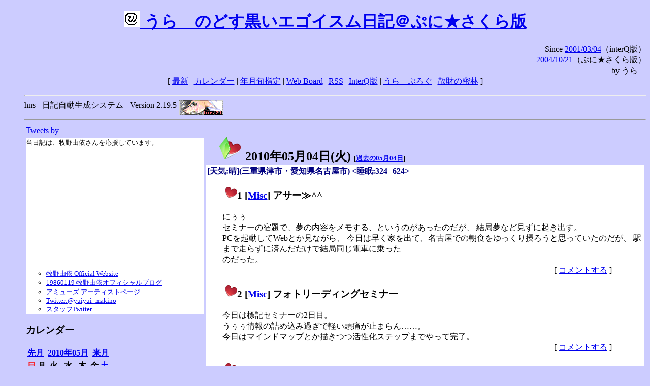

--- FILE ---
content_type: text/html; charset=EUC-JP
request_url: https://puni.sakura.ne.jp/diary/?20100504&to=201005041
body_size: 18309
content:
<!DOCTYPE HTML PUBLIC "-//W3C//DTD HTML 4.01 Transitional//EN"
	"http://www.w3.org/TR/REC-html40/loose.dtd">
<html lang="ja">
<head>
<meta http-equiv="content-type" content="text/html; charset=EUC-JP">
<base href="https://puni.sakura.ne.jp/diary/">
<link rev="made" href="mailto:chanoyu (a) sun.interq.or.jp">
<meta name="author" content="うらゝ">
<!-- HOSHINO_ANTENNA_REGIST OK -->
<!-- THEME ulara -->
<meta http-equiv="Content-Style-Type" content="text/css">
<link rel="stylesheet" type="text/css" media="screen" href="ulara.css">
<link rel="SHORTCUT ICON" href="favicon.ico">
<link rel="alternate" type="application/rss+xml" title="RSS" href="rss.cgi">
<title>うらゝのどす黒いエゴイズム日記＠ぷに★さくら版</title>
</head>

<body >
<!-- START TIME 1768978606-->
<h1 class="title">
<a href="http://puni.sakura.ne.jp/diary/" id="myUrl">
  <img src="icons/favicon.png" width=32 height=32 align="bottom">
  うらゝのどす黒いエゴイスム日記＠ぷに★さくら版
</a></h1>
<script type="text/javascript"><!--
  window.onload = function(){
    if(document.location.protocol == "https:"){
      var s = document.getElementById('myUrl').href.replace(/^http:/, "https:")
      document.getElementById('myUrl').href = s
    }
  }
//-->
</script>
<div align="right">Since <a href="?20010304">2001/03/04</a>（interQ版）<br>
　<a href="?20041021">2004/10/21</a>（ぷに★さくら版）<br>
  by うらゝ</div>
<div align="center">
 [ <a href="./">最新</a> | <a href="#Calendar">カレンダー</a> |
 <a href="#GoToTheDay">年月旬指定</a> |
 <a href="./board.cgi">Web Board</a> | <a href="./rss.cgi">RSS</a> |
 <a href="http://cgi.members.interq.or.jp/sun/chanoyu/private/hns-lite/">InterQ版</a> |
 <a href="http://ulara.tea-nifty.com/b/">うらゝぶろぐ</a> |
 <a href="http://astore.amazon.co.jp/ularasdosblac-22">散財の密林</a> ]
</div>
<ul>
<hr>
<div>hns - 日記自動生成システム - Version 2.19.5
<img src="icons/hns-2.1-icon.png" width=88 height=30 align="middle" alt="[hns2.1]">
</div> 
<hr>
<table>
<tr><td valign="top" width="20%">
<!-- begin{Twitter_widget} -->
<a class="twitter-timeline"  href="https://twitter.com/ulara"  data-widget-id="325904463741194240" data-width="350px" data-tweet-limit="6">Tweets by </a>
<script>!function(d,s,id){var js,fjs=d.getElementsByTagName(s)[0],p=/^http:/.test(d.location)?'http':'https';if(!d.getElementById(id)){js=d.createElement(s);js.id=id;js.src=p+"://platform.twitter.com/widgets.js";fjs.parentNode.insertBefore(js,fjs);}}(document,"script","twitter-wjs");</script>
<!-- end{Twitter_widget} -->
<!-- begin{牧野由依} -->
<div id="makino_yui">
当日記は、牧野由依さんを応援しています。<br>
<iframe style="width:120px;height:240px;" marginwidth="0" marginheight="0" scrolling="no" frameborder="0" src="https://rcm-fe.amazon-adsystem.com/e/cm?ref=tf_til&t=ularasdosblac-22&m=amazon&o=9&p=8&l=as1&IS1=1&detail=1&asins=B0794MCJQQ&linkId=99db666451743eb622b757f48ccde702&bc1=ffffff&lt1=_top&fc1=333333&lc1=0066c0&bg1=ffffff&f=ifr">
</iframe>
<ul>
<li><a href="http://www.yuiyuimakino.com/">牧野由依 Official Website</a></li>
<li><a href="http://ameblo.jp/yui-makino/">19860119 牧野由依オフィシャルブログ</a></li>
<li><a href="http://artist.amuse.co.jp/artist/makino_yui/">アミューズ アーティストページ</a></li>
<li><a href="https://twitter.com/yuiyui_makino">Twitter:@yuiyui_makino</a></li>
<li><a href="https://twitter.com/makino_niceeeeY">スタッフTwitter</a></li>
</ul>
</div>
<!-- end{牧野由依} -->
<h3 class="side"><a name="Calendar">カレンダー</a></h3>
<table border="0" summary="calendar">
<tr>
 <th colspan="2" align="left"><a href="https://puni.sakura.ne.jp/diary/?201004">先月</a></th>
 <th colspan="3" align="center"><a href="https://puni.sakura.ne.jp/diary/?201005">2010年05月</a></th>
 <th colspan="2" align="right"><a href="https://puni.sakura.ne.jp/diary/?201006">来月</a></th>
</tr>
<tr>
 <th align="center"><font color="red">日</font></th>
 <th align="center">月</th>
 <th align="center">火</th>
 <th align="center">水</th>
 <th align="center">木</th>
 <th align="center">金</th>
 <th align="center"><font color="blue">土</font></th>
</tr>
<tr>
 <td></td> <td></td> <td></td> <td></td> <td></td> <td></td>
 <td align="right"><a href="https://puni.sakura.ne.jp/diary/?20100501#201005010">1</a></td>
</tr>
<tr>
 <td align="right"><a href="https://puni.sakura.ne.jp/diary/?20100502#201005020">2</a></td>
 <td align="right"><a href="https://puni.sakura.ne.jp/diary/?20100503#201005030">3</a></td>
 <td align="right"><a href="/diary/?20100504&amp;to=201005041#201005040">4</a></td>
 <td align="right"><a href="https://puni.sakura.ne.jp/diary/?20100505#201005050">5</a></td>
 <td align="right"><a href="https://puni.sakura.ne.jp/diary/?20100506#201005060">6</a></td>
 <td align="right"><a href="https://puni.sakura.ne.jp/diary/?20100507#201005070">7</a></td>
 <td align="right"><a href="https://puni.sakura.ne.jp/diary/?20100508#201005080">8</a></td>
</tr>
<tr>
 <td align="right"><a href="https://puni.sakura.ne.jp/diary/?20100509#201005090">9</a></td>
 <td align="right"><a href="https://puni.sakura.ne.jp/diary/?20100510#201005100">10</a></td>
 <td align="right"><a href="https://puni.sakura.ne.jp/diary/?20100511#201005110">11</a></td>
 <td align="right"><a href="https://puni.sakura.ne.jp/diary/?20100512#201005120">12</a></td>
 <td align="right"><a href="https://puni.sakura.ne.jp/diary/?20100513#201005130">13</a></td>
 <td align="right"><a href="https://puni.sakura.ne.jp/diary/?20100514#201005140">14</a></td>
 <td align="right"><a href="https://puni.sakura.ne.jp/diary/?20100515#201005150">15</a></td>
</tr>
<tr>
 <td align="right"><a href="https://puni.sakura.ne.jp/diary/?20100516#201005160">16</a></td>
 <td align="right"><a href="https://puni.sakura.ne.jp/diary/?20100517#201005170">17</a></td>
 <td align="right"><a href="https://puni.sakura.ne.jp/diary/?20100518#201005180">18</a></td>
 <td align="right"><a href="https://puni.sakura.ne.jp/diary/?20100519#201005190">19</a></td>
 <td align="right"><a href="https://puni.sakura.ne.jp/diary/?20100520#201005200">20</a></td>
 <td align="right"><a href="https://puni.sakura.ne.jp/diary/?20100521#201005210">21</a></td>
 <td align="right"><a href="https://puni.sakura.ne.jp/diary/?20100522#201005220">22</a></td>
</tr>
<tr>
 <td align="right"><a href="https://puni.sakura.ne.jp/diary/?20100523#201005230">23</a></td>
 <td align="right"><a href="https://puni.sakura.ne.jp/diary/?20100524#201005240">24</a></td>
 <td align="right"><a href="https://puni.sakura.ne.jp/diary/?20100525#201005250">25</a></td>
 <td align="right"><a href="https://puni.sakura.ne.jp/diary/?20100526#201005260">26</a></td>
 <td align="right"><a href="https://puni.sakura.ne.jp/diary/?20100527#201005270">27</a></td>
 <td align="right"><a href="https://puni.sakura.ne.jp/diary/?20100528#201005280">28</a></td>
 <td align="right"><a href="https://puni.sakura.ne.jp/diary/?20100529#201005290">29</a></td>
</tr>
<tr>
 <td align="right"><a href="https://puni.sakura.ne.jp/diary/?20100530#201005300">30</a></td>
 <td align="right"><a href="https://puni.sakura.ne.jp/diary/?20100531#201005310">31</a></td>
</tr>
</table>
<h3 class="side"><a name="GoToTheDay">指定の年月旬を表示</a></h3>
<form action="index.cgi" method="get">
<select name="YEAR">
<option value="2026" >2026年</option>
<option value="2025" >2025年</option>
<option value="2024" >2024年</option>
<option value="2023" >2023年</option>
<option value="2022" >2022年</option>
<option value="2021" >2021年</option>
<option value="2020" >2020年</option>
<option value="2019" >2019年</option>
<option value="2018" >2018年</option>
<option value="2017" >2017年</option>
<option value="2016" >2016年</option>
<option value="2015" >2015年</option>
<option value="2014" >2014年</option>
<option value="2013" >2013年</option>
<option value="2012" >2012年</option>
<option value="2011" >2011年</option>
<option value="2010" selected>2010年</option>
<option value="2009" >2009年</option>
<option value="2008" >2008年</option>
<option value="2007" >2007年</option>
<option value="2006" >2006年</option>
<option value="2005" >2005年</option>
<option value="2004" >2004年</option>
<option value="2003" >2003年</option>
<option value="2002" >2002年</option>
<option value="2001" >2001年</option>
<option value="2000" >2000年</option>
<option value="1999" >1999年</option>
<option value="1998" >1998年</option>
<option value="1997" >1997年</option>
<option value="1996" >1996年</option>
<option value="1995" >1995年</option>
<option value="1994" >1994年</option>
<option value="1993" >1993年</option>
<option value="1992" >1992年</option>
<option value="1991" >1991年</option>
<option value="1990" >1990年</option>
<option value="1989" >1989年</option>
<option value="1988" >1988年</option>
<option value="1987" >1987年</option>
<option value="1986" >1986年</option>
<option value="1985" >1985年</option>
<option value="1984" >1984年</option>
<option value="1983" >1983年</option>
<option value="1982" >1982年</option>
<option value="1981" >1981年</option>
<option value="1980" >1980年</option>
<option value="1979" >1979年</option>
<option value="1978" >1978年</option>
<option value="1977" >1977年</option>
<option value="1976" >1976年</option>
<option value="1975" >1975年</option>
<option value="1974" >1974年</option>
<option value="1973" >1973年</option>
<option value="1972" >1972年</option>
<option value="1971" >1971年</option>
<option value="1970" >1970年</option>
</select>
<select name="MONTH">
<option value="01" >01月</option>
<option value="02" >02月</option>
<option value="03" >03月</option>
<option value="04" >04月</option>
<option value="05" selected>05月</option>
<option value="06" >06月</option>
<option value="07" >07月</option>
<option value="08" >08月</option>
<option value="09" >09月</option>
<option value="10" >10月</option>
<option value="11" >11月</option>
<option value="12" >12月</option>
</select>
<select name="DAY">
<option value="a" selected>1～10日</option>
<option value="b" >11～20日</option>
<option value="c" >21～日</option>
<option value="ALL" >全て</option>
</select>
<input type="submit" value="Go!">
</form>
<h3 class="side">タイトル表示</h3>
タイトル一覧<br>
<form action="title_wrapper.cgi" method="get">
<input name="CAT" type="checkbox" value="ALL">カテゴリ分類<br>

<select name="YEAR">
<option value="2026" >2026年</option>
<option value="2025" >2025年</option>
<option value="2024" >2024年</option>
<option value="2023" >2023年</option>
<option value="2022" >2022年</option>
<option value="2021" >2021年</option>
<option value="2020" >2020年</option>
<option value="2019" >2019年</option>
<option value="2018" >2018年</option>
<option value="2017" >2017年</option>
<option value="2016" >2016年</option>
<option value="2015" >2015年</option>
<option value="2014" >2014年</option>
<option value="2013" >2013年</option>
<option value="2012" >2012年</option>
<option value="2011" >2011年</option>
<option value="2010" selected>2010年</option>
<option value="2009" >2009年</option>
<option value="2008" >2008年</option>
<option value="2007" >2007年</option>
<option value="2006" >2006年</option>
<option value="2005" >2005年</option>
<option value="2004" >2004年</option>
<option value="2003" >2003年</option>
<option value="2002" >2002年</option>
<option value="2001" >2001年</option>
<option value="2000" >2000年</option>
<option value="1999" >1999年</option>
<option value="1998" >1998年</option>
<option value="1997" >1997年</option>
<option value="1996" >1996年</option>
<option value="1995" >1995年</option>
<option value="1994" >1994年</option>
<option value="1993" >1993年</option>
<option value="1992" >1992年</option>
<option value="1991" >1991年</option>
<option value="1990" >1990年</option>
<option value="1989" >1989年</option>
<option value="1988" >1988年</option>
<option value="1987" >1987年</option>
<option value="1986" >1986年</option>
<option value="1985" >1985年</option>
<option value="1984" >1984年</option>
<option value="1983" >1983年</option>
<option value="1982" >1982年</option>
<option value="1981" >1981年</option>
<option value="1980" >1980年</option>
<option value="1979" >1979年</option>
<option value="1978" >1978年</option>
<option value="1977" >1977年</option>
<option value="1976" >1976年</option>
<option value="1975" >1975年</option>
<option value="1974" >1974年</option>
<option value="1973" >1973年</option>
<option value="1972" >1972年</option>
<option value="1971" >1971年</option>
<option value="1970" >1970年</option>
</select>
<select name="MONTH">
<option value="01" >01月</option>
<option value="02" >02月</option>
<option value="03" >03月</option>
<option value="04" >04月</option>
<option value="05" selected>05月</option>
<option value="06" >06月</option>
<option value="07" >07月</option>
<option value="08" >08月</option>
<option value="09" >09月</option>
<option value="10" >10月</option>
<option value="11" >11月</option>
<option value="12" >12月</option>
<option value="ALL">全て</option>
</select>
<select name="DAY">
<option value="a" >1～10日</option>
<option value="b" >11～20日</option>
<option value="c" >21～日</option>
<option value="ALL" selected>全て</option>
</select>
<input type="submit" value="表示!">
</form>

<h3>キーワード検索</h3>
<div id="unagi">
 
<a href="http://www.namazu.org/">Namazu</a> for hns による簡易全文検索<br>
詳しくは <a href="./namazu.cgi">詳細指定/ヘルプ</a>を参照して下さい
<form method="GET" action="./namazu.cgi">
検索式:
<input type="TEXT" name="key" size="30" value="">
<input type="SUBMIT" name="submit" value="Search!">
<input type="HIDDEN" name="whence" value="0">
</form>

</div>
<!-- begin{SiteSearch Google} -->
<center>
<form method=get action="http://www.google.co.jp/search">
<table bgcolor="#FFFFFF"><tr valign=top><td>
<a href="http://www.google.co.jp/">
<img src="http://www.google.com/logos/Logo_40wht.gif" 
border="0" alt="Google" align="absmiddle"></a>
</td></tr>
<tr><td>
<input type=text name=q size=31 maxlength=255 value="">
<input type=hidden name=ie value="EUC-JP">
<input type=hidden name=oe value="EUC-JP">
<input type=hidden name=hl value="ja">
<input type=submit name=btnG value="Google 検索">
<font size=-1>
<input type=hidden name=domains value="puni.sakura.ne.jp"><br>
<input type=radio name=sitesearch value=""> WWW を検索 <br>
<input type=radio name=sitesearch value="puni.sakura.ne.jp" checked> puni.sakura.ne.jp を検索
</font>
</td></tr></table>
</form>
</center>
<!-- end{SiteSearch Google} -->
<hr>

<hr>
<h3>Acknowledgements</h3>
<ul id="acknowledgements">
<li>当日記の一部のアイコンは、
<a href="http://www.fasticon.com/">Fast Icon</a>
が
<a href="http://www.freeiconsdownload.com/index.html">Free Icons Download</a>
に無償で提供している
<a href="http://www.freeiconsdownload.com/Big_Preview.asp?id=124">iComic Icons</a>
を使用しています。</li>
</ul>
</div>
</td>
<td valign="top" width="80%">

<h2 class="day-head"><a class="hide" href="http://puni.sakura.ne.jp/diary/?20100504&amp;to=201005040#201005040" name="201005040">
<img src="./icons/folder_favorites_green_48.png" width=48 height=48 border=0 alt="■">
2010年05月04日(<span class="tuesday">火</span>)</a>
<span class="n-year">[<a href="http://puni.sakura.ne.jp/diary/?0504">過去の05月04日</a>]</span>
</h2>
<div class="day-body">
<div class="uservar">
 [天気:晴](三重県津市・愛知県名古屋市) &lt;睡眠:324--624&gt;
 
</div>


<!-- xhnf_cat -->

<h3 class="new"><a class="hide" name="201005041" title="201005041" href="http://puni.sakura.ne.jp/diary/?20100504&amp;to=201005041#201005041">
<img src="./icons/favorites_24.png" width=24 height=24 border=0 alt="＃">1</a>
[<a href="./title.cgi?CAT=Misc">Misc</a>] アサー≫^^
</h3>
<div class="section">
にぅぅ<br>
セミナーの宿題で、夢の内容をメモする、というのがあったのだが、
結局夢など見ずに起き出す。<br>
PCを起動してWebとか見ながら、
今日は早く家を出て、名古屋での朝食をゆっくり摂ろうと思っていたのだが、
駅まで走らずに済んだだけで結局同じ電車に乗った<br>
のだった。

</div>
 <div class="boardlink" align="right">[   <a href="board.cgi?act=write&amp;diary=201005041">コメントする</a> ]</div>
<!-- end of NEW -->


<!-- xhnf_cat -->

<h3 class="new"><a class="hide" name="201005042" title="201005042" href="http://puni.sakura.ne.jp/diary/?20100504&amp;to=201005042#201005042">
<img src="./icons/favorites_24.png" width=24 height=24 border=0 alt="＃">2</a>
[<a href="./title.cgi?CAT=Misc">Misc</a>] フォトリーディングセミナー
</h3>
<div class="section">
今日は標記セミナーの2日目。<br>
うぅぅ情報の詰め込み過ぎで軽い頭痛が止まらん……。<br>
今日はマインドマップとか描きつつ活性化ステップまでやって完了。

</div>
 <div class="boardlink" align="right">[   <a href="board.cgi?act=write&amp;diary=201005042">コメントする</a> ]</div>
<!-- end of NEW -->


<!-- xhnf_cat -->

<h3 class="new"><a class="hide" name="201005043" title="201005043" href="http://puni.sakura.ne.jp/diary/?20100504&amp;to=201005043#201005043">
<img src="./icons/favorites_24.png" width=24 height=24 border=0 alt="＃">3</a>
[<a href="./title.cgi?CAT=Misc">Misc</a>] ヨルー≫^^FF
</h3>
<div class="section">
名駅地下街の世界の山ちゃんで手羽先とドテ煮を買って、近鉄で帰宅。<br>
そして Angel Beats! と けいおん!! を観る。<br>
そして相変わらずWebとか見ているうちに睡魔に斃れてみたり。

</div>
 <div class="boardlink" align="right">[   <a href="board.cgi?act=write&amp;diary=201005043">コメントする</a> ]</div>
<!-- end of NEW -->


<!-- xhnf_cat -->

<h3 class="new"><a class="hide" name="201005044" title="201005044" href="http://puni.sakura.ne.jp/diary/?20100504&amp;to=201005044#201005044">
<img src="./icons/favorites_24.png" width=24 height=24 border=0 alt="＃">4</a>
[<a href="./title.cgi?CAT=Misc">Misc</a>] 飯
</h3>
<div class="section">
朝食: ストロベリーヨーグルト・バランスアップ、
コンビニおにぎり、野菜ジュース＠ローソン<br>
昼食: 和食弁当<br>
夕食: 幻の手羽先、どて煮＠世界の山ちゃん（テイクアウト）<br>
</div>
 <div class="boardlink" align="right">[   <a href="board.cgi?act=write&amp;diary=201005044">コメントする</a> ]</div>
<!-- end of NEW -->


</div>
以上、1 日分です。
<!-- END TIME 1768978607-->
<!-- ELAPSE TIME 1 -->
</td></tr></table>
<hr>
	<div align="right">Powered by <a href="http://www.h14m.org/">hns-2.19.5</a>, 
	<a href="http://www.h14m.org/">HyperNikkiSystem Project</a>
	</div>
	<hr><div align=right>
<a href="http://www.h14m.org/"><img src="./icons/hns-logo.png" width="200" height="40" align="right" alt="HNS logo"></a>
</div>
</body>
</html>
